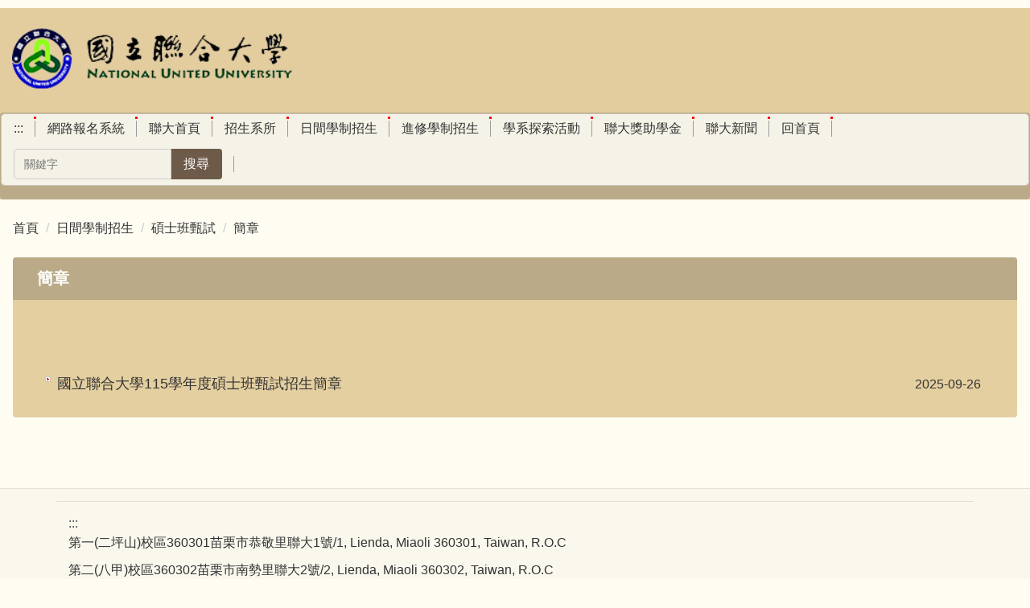

--- FILE ---
content_type: text/html; charset=UTF-8
request_url: https://enroll.nuu.edu.tw/p/412-1065-705.php
body_size: 6544
content:
<!DOCTYPE html>
<html lang="zh-Hant">
<head>


<meta http-equiv="Content-Type" content="text/html; charset=utf-8">
<meta http-equiv="X-UA-Compatible" content="IE=edge,chrome=1" />
<meta name="viewport" content="initial-scale=1.0, user-scalable=1, minimum-scale=1.0, maximum-scale=3.0">
<meta name="apple-mobile-web-app-capable" content="yes">
<meta name="apple-mobile-web-app-status-bar-style" content="black">
<meta name="keywords" content="請填寫網站關鍵記事，用半角逗號(,)隔開" />
<meta name="description" content="請填寫網站簡述" />
<meta property="og:image"  content="http://enroll.nuu.edu.tw/var/file/65/1065/msys_1065_7052433_55700.png" />

<meta content="index,follow" name="robots">

<meta property="og:image"  content="/var/file/65/1065/msys_1065_864430_85230.jpg" />

<title>簡章 </title>

<link rel="shortcut icon" href="/var/file/65/1065/msys_1065_864430_85230.jpg" type="image/x-icon" />
<link rel="icon" href="/var/file/65/1065/msys_1065_864430_85230.jpg" type="image/x-icon" />
<link rel="bookmark" href="/var/file/65/1065/msys_1065_864430_85230.jpg" type="image/x-icon" />

<link rel="apple-touch-icon-precomposed" href="/var/file/65/1065/msys_1065_864430_85230.jpg">
<link rel="apple-touch-icon" href="/var/file/65/1065/msys_1065_864430_85230.jpg">

<link rel="stylesheet" href="/var/file/65/1065/mobilestyle/combine-zh-tw.css?t=c88e999d92" type="text/css" />
<script language="javascript"><!--
 var isHome = false 
 --></script>
<script language="javascript"><!--
 var isExpanMenu = false 
 --></script>
<script type="text/javascript" src="/var/file/js/m_20250626.js" ></script>
</head>
 
<body class="page_mobilecgmolist  ">

<div class="wrap">


<a href="#start-C" class="focusable" title="跳到主要內容區">跳到主要內容區</a>


<div class="fpbgvideo"></div>
<div class="minner">

<div id="Dyn_head">
<div class="header">
	<div class="minner ">







	
<div class="selfhead">
		<div class="meditor">
	
      
      <style type="text/css">
    #header {
        max-width: 100vw;
        position: relative;
        background: #e3cd9f;
    }
    a.headlogo {
        display: flex;
        justify-content: start;
        align-items: center;
        width: 100%;
        height: 100px;
        text-decoration: none;
    }
    a.headlogo img {
        width: 35rem;
        max-width: 100%;
        height: auto;
        object-fit: contain;
    }

    #navbar {
        background-color: #baaa88;
        display: flex;
        justify-content: center;
        align-items: center;
    }

    #navbar a:hover {
        color: #6e6e6e;
    }

    @media (max-width: 768px) {
        #navbar {
            display: flex;
            justify-content: center;
            align-items: start;
            flex-wrap: wrap;
            flex-direction: column;
            padding: 0.5rem;
        }
    }
</style>
<header id="header">
    <div class="container-fluid stickyTop mb-4">
        <div class="row d-flex align-items-center">
            <div class="col-6 col-md-5">
                <!-- logo -->
                <div class="mlogo">
                    <a class="headlogo" href="/" title="國立聯合大學招生平台"
                        ><img
                            alt="國立聯合大學招生平台"
                            src="/var/file/65/1065/msys_1065_7052433_55700.png"
                        />
                    </a>
                </div>
            </div>
            <!-- <div class="col-6 col-md-7 text-end">
                <div id="search"><script type="text/javascript">
					$(document).ready(function(){
						$.hajaxOpenUrl("/app/index.php?Action=mobileloadmod&Type=mobileheadsch&Nbr=0","#HeadSearch_Fa1aa44d76e388c7075b89a1badf0129b");
					});
					</script>
					<div class="hdsearch">
					<div class="msearch" id="HeadSearch_Fa1aa44d76e388c7075b89a1badf0129b">
					</div>
					</div></div>
            </div> -->
        </div>
    </div>

    <nav id="navbar" class="navbar navbar-expand-md">
        <div>
   






<div class="mnavbar mn-collapse">
	<button type="button" class="navbar-toggle" data-toggle="collapse" data-target=".nav-toggle" aria-expanded="false">
		<span class="glyphicons show_lines">Menu</span>
	</button>
	<div class="nav-toggle collapse navbar-collapse iosScrollToggle">
		<div class="hdmenu">
			<ul class="nav navbar-nav" id="a3e6f4254fe13ef8f4bd3b5fe74a7aa67_MenuTop">
			
				<li   id="Hln_1484" ><a  href="https://exam.nuu.edu.tw" target="_blank"  rel="noopener noreferrer"  title="Click to go 網路報名系統(另開新視窗)">網路報名系統</a></li>
			
				<li   id="Hln_2815" ><a  href="http://www.nuu.edu.tw" target="_blank"  rel="noopener noreferrer"  title="Click to go 聯大首頁(另開新視窗)">聯大首頁</a></li>
			
				<li   id="Hln_1485" ><a  href="/p/412-1065-82.php?Lang=zh-tw" title="Click to go 招生系所">招生系所</a></li>
			
				<li   id="Hln_2149" ><a  href="/p/412-1065-2465.php?Lang=zh-tw" title="Click to go 日間學制招生">日間學制招生</a></li>
			
				<li   id="Hln_2150" ><a  href="/p/412-1065-725.php?Lang=zh-tw" title="Click to go 進修學制招生">進修學制招生</a></li>
			
				<li   id="Hln_3717" ><a  href="https://aca.nuu.edu.tw/p/412-1006-3819.php?Lang=zh-tw" target="_blank"  rel="noopener noreferrer"  title="Click to go 學系探索活動(另開新視窗)">學系探索活動</a></li>
			
				<li   id="Hln_2151" ><a  href="https://stua04.nuu.edu.tw/p/412-1036-84.php" target="_blank"  rel="noopener noreferrer"  title="Click to go 聯大獎助學金(另開新視窗)">聯大獎助學金</a></li>
			
				<li   id="Hln_2152" ><a  href="http://secretary.nuu.edu.tw" target="_blank"  rel="noopener noreferrer"  title="Click to go 聯大新聞(另開新視窗)">聯大新聞</a></li>
			
				<li   id="Hln_1323" ><a  href="/app/index.php" title="Click to go 回首頁">回首頁</a></li>
			
			
			
            <li class="hdsearch">
               
<script type="text/javascript">
$(document).ready(function(){
   $(".hdsearch .sch-toggle").click(function(){
		var val = $(this).attr('aria-expanded')=="true" ? false : true;
		$(this).attr('aria-expanded',val);

      $(this).toggleClass("open");
   });
   $.hajaxOpenUrl('/app/index.php?Action=mobileloadmod&Type=mobileheadsch&Nbr=0','#HeadSearch_Fa1aa44d76e388c7075b89a1badf0129b');
});
</script>
<div class="hdsearch">
	

	<div class="msearch " id="HeadSearch_Fa1aa44d76e388c7075b89a1badf0129b">
	</div>
   </div>


            </li>
         
         
			</ul>
		</div>
	</div>
</div>

<script>
$(document).ready(function(){
	$(".mnavbar .navbar-toggle").click(function(){
		$(this).toggleClass("open");
		var ariaExpanded = $(this).attr('aria-expanded');
		$(this).attr('aria-expanded',ariaExpanded !== 'true');
	});
   $('.iosScrollToggle').on('shown.bs.collapse', function () {
		var togglePos = $(this).css('position');
      if(togglePos !== 'static'){
          ModalHelper.afterOpen();
      }

    });

    $('.iosScrollToggle').on('hide.bs.collapse', function () {
		var togglePos = $(this).css('position');
      if(togglePos !== 'static'){
			ModalHelper.beforeClose();
      }

    });
	
	
	
});
</script>




	
      
      </div>
    </nav>

    <!--第二行-->
    <!-- <div class="top_second">
        <div class="top_second_main">
            <div align="right">
                <div style="display: inline; padding-right: 5px; margin: 10px">
                    <a href="https://exam.nuu.edu.tw/" title="網路報名系統"
                        ><span style="color: #e74c3c">網路報名系統</span></a
                    >&nbsp; &nbsp;&nbsp;<a
                        href="/p/17-1065.php?Lang=zh-tw"
                        title="網站導覽"
                        ><span style="color: #f39c12">網站導覽</span></a
                    >
                </div>

                <div style="display: inline; padding-right: 5px; margin: 10px">
                    <a href="https://www.nuu.edu.tw" text-decoration:none=""
                        ><span style="color: #f39c12">聯大首頁</span></a
                    >
                </div>
            </div>
            <div class="mn-collapse">
                <p style="text-align: center; color: white">
                    <button
                        class="navbar-toggle collapsed"
                        data-target=".nuuToggleMenu"
                        data-toggle="collapse"
                        type="button"
                    >
                        <span class="glyphicons show_lines">Menu</span>
                    </button>
                </p>
                
            </div>
        </div>
    </div> -->
</header>
<!-- <script>
    $(document).ready(function () {
        $.hajaxOpenUrl(
            "/app/index.php?Action=mobileloadmod&Type=mobile_sz_mstr&Nbr=70",
            "#banner"
        );
        menuSticky();
    });

    function chkHeadSchToken() {
        $.get("/app/verify.php", function (data) {
            data = eval("(" + data + ")");
            $("form[name='HeadSearchForm'] input[name='verify_code']").val(
                data.code
            );
            $("form[name='HeadSearchForm'] input[name='verify_hdcode']").val(
                data.hdcode
            );
            document.HeadSearchForm.submit();
        });
    }
    $(window).resize(function () {
        menuSticky();
    });

    function menuSticky() {
        if ($(window).width() < 768) {
            var head = $(".stickyTop").height();
            $("#banner").css({ "margin-top": head });
            $(".nuuToggleMenu").css({ top: head });
        } else {
            $("#banner").css({ "margin-top": 0 });
            $(".nuuToggleMenu").css({ top: 0 });
        }
    }
</script> -->
   
	</div>
</div>




	</div>
</div>
<script language="javascript">

	tabSwitch("a3e6f4254fe13ef8f4bd3b5fe74a7aa67_MenuTop");



if(typeof(_LoginHln)=='undefined') var _LoginHln = new hashUtil();

if(typeof(_LogoutHln)=='undefined') var _LogoutHln = new hashUtil();

if(typeof(_HomeHln)=='undefined') var _HomeHln = new hashUtil();

if(typeof(_InternalHln)=='undefined') var _InternalHln = new hashUtil();
_InternalHln.put("1323","Hln_"+"1323");


$(document).ready(function(){
   if(typeof(loginStat)=='undefined') {
   	if(popChkLogin()) loginStat="login";
   	else loginStat="logout";
	}
	dealHln(isHome,loginStat,$('div.hdmenu'));

	
	
		var html ="<li><a title=\"上方內容區\" accesskey=\"U\" href=\"#\" class=\"hd-accesskey\">:::</a></li>";
		var anchor = "1";
		var hlnCgId = "a3e6f4254fe13ef8f4bd3b5fe74a7aa67_MenuTop_"+anchor;
		var headMenuId = "a3e6f4254fe13ef8f4bd3b5fe74a7aa67_MenuTop";
		if($("#"+hlnCgId).length>0){
			$("#"+hlnCgId).prepend(html);	
		}else{
			if($("#"+headMenuId).length>0)
			$("#"+headMenuId).prepend(html);	
		}
	
});

var firstWidth = window.innerWidth;
function mobilehead_widthChangeCb() {
if((firstWidth>=767 && window.innerWidth<767) || (firstWidth<767 && window.innerWidth>=767))  location.reload();
if(window.innerWidth <767) {
setTimeout(()=>{
	var div = document.getElementsByClassName('mycollapse');
	if(div=='undefined' || div.length==0) div = document.getElementsByClassName('nav-toggle navbar-collapse iosScrollToggle');
   div = div[0];
   //var focusableElements = div.querySelectorAll('li>a[href], button, input[type="text"], select, textarea');
   var focusableElements = div.querySelectorAll('a[href], button, input[type="text"], select, textarea');
	focusableElements[focusableElements.length-1].addEventListener('keydown', function(event) {
   	if (event.key === 'Tab') {
      	$(".hdmenu .dropdown").removeClass("open");
         var button= document.getElementsByClassName('navbar-toggle');
         button= button[0];
         button.click();
      }
	});
},1000);
}else{
	var div = document.getElementsByClassName('mycollapse');
   if(div=='undefined' || div.length==0) div = document.getElementsByClassName('nav-toggle navbar-collapse iosScrollToggle');
   div = div[0];
   var focusableElements = div.querySelectorAll('a[href]');
   focusableElements[focusableElements.length-1].addEventListener('keydown', function(event) {
      if (event.key === 'Tab') {
         $(".hdmenu .dropdown").removeClass("open");
      }
   });
}
}
window.addEventListener('resize', mobilehead_widthChangeCb);
mobilehead_widthChangeCb();
</script>
<noscript>本功能需使用支援JavaScript之瀏覽器才能正常操作</noscript>
<!-- generated at Mon Jan 05 2026 10:19:20 --></div>

<main id="main-content">
<div class="main">
<div class="minner">

	
	
<div class="row col1 row_0">
	<div class="mrow ">
		
			
			
			
			 
		
			
			
			
			
				
        		
         	
				<div class="col col_02">
					<div class="mcol">
					
						
						
						<div id="Dyn_2_1" class="M3  ">

<div class="module module-path md_style1">
	<div class="minner">
		<section class="mb">
			<ol class="breadcrumb">
			
			
				
				
				<li><a href="/index.php">首頁</a></li>
				
				
			
				
				
				<li><a href="http://enroll.nuu.edu.tw/p/412-1065-2465.php">日間學制招生</a></li>
				
				
			
				
				
				<li><a href="http://enroll.nuu.edu.tw/p/412-1065-701.php">碩士班甄試</a></li>
				
				
			
				
				
				
            <li class="active"><a href="http://enroll.nuu.edu.tw/p/412-1065-705.php">簡章</a></li>
				
			
			</ol>
		</section>
	</div>
</div>

</div>

					
						
						
						<div id="Dyn_2_2" class="M4  ">
<div class="usermodoutter"><style type="text/css">
    .M23 .mpgtitle {
        /* 明細頁面不顯示自定模組標題 */
        display: none;
    }
    .sk5_title {
        font-weight: bold;
        color: #ffffff;
        padding: 10px 30px 10px 30px;
        line-height: 33px;
        border-top-left-radius: 4px;
        border-top-right-radius: 4px;
        overflow: hidden;
        background-color: #baaa88;
        font-size: 2rem;
    }
    .sk5_content {
        border-bottom-left-radius: 4px;
        border-bottom-right-radius: 4px;
        padding: 0px 30px 10px 30px;
        background-color: #e4cfa0;
        font-size: 1.8rem;
        line-height: 2.5rem;
        text-decoration: none;
    }
</style>
<div class="sk5_title">簡章</div>
<div class="sk5_content">

<div class="module module-cglist ">
<div class="minner">
	<header class="mt ">
	 
	<h2 class="mt-title">簡章</h2>
</header>

	
   
	<section class="mb">
		<div class="mcont">
			

         



<div class="mpgdetail">
	
		
 		
		
		
		
		
	
	
   <div class="meditor"><p><br />
&nbsp;</p>

<p><span style="font-size:12pt"><span style="font-family:Calibri,sans-serif"><span lang="EN-US" style="font-family:標楷體"></span></span></span><span style="font-family:Arial,Helvetica,sans-serif;"><span style="font-size:1em;"></span></span></p>
</div>
	
	
	
</div>





		</div>
	</section>
   
</div>
</div>





	<div class="module module-ptlist">
	<div class="minner">
		<section class="mb">
		<div id="pageptlist">
		
	<div class="row listBS">
	
	
		
		<div class="d-item d-title col-sm-12">
<div class="mbox">
	<div class="d-txt">
		<div class="mtitle">
			
			<a href="http://enroll.nuu.edu.tw/p/405-1065-73714,c705.php"  title="國立聯合大學115學年度碩士班甄試招生簡章">
				
				國立聯合大學115學年度碩士班甄試招生簡章
			</a>
			
			
			<i class="mdate after">2025-09-26 </i>
		</div>
	</div>
	
</div>
</div>

		
	
	</div>


		</div>
		
		
<style type="text/css">
            .page-goto,
            .mpgbar {
                display: flex;
                justify-content: center;
                align-items: center;
            }
            .mpgbar .input-group {
                max-width: 100px;
            }
            .mpgbar .form-control {
                text-align: center;
            }
            .mpgbar .pg-txt {
                padding: 6px 12px;
            }
            .mpgbar .pagination {
                display: block;
            }
            @media(max-width: 768px) {
                .mpgbar { flex-direction: column; }
                .mpgbar .pg-first,
                .mpgbar .pg-last,
                .mpgbar > .pg-txt {
                    display: none;
                }
            }
        </style>
 
		</section>
	</div>
	</div>
<script type="text/javascript">
$(document).ready(function(){
var a = [];
a.push({name:'Cg',value:705});
a.push({name:'IsTop',value:0});
var option = {
	pageMode:'0',
	currentPage:1,
	flag:0,
	over:0,
	url:'/app/index.php?Action=mobilecgmolist',
	urlPrefix:  'http://enroll.nuu.edu.tw/p/412-1065-705-PAGE.php?Lang=zh-tw',
	totalPage:1,
	Op:'getpartlist',
	param:a,
	pageListObj:$("#pageptlist"),
	nextPageObj:$("#_cgptlist_next_page")
}
var cgptlist = new HvPagelist();
cgptlist.init(option);



   cgptlist.loadPage();
   window.onscroll = function(){
      cgptlist.loadPage();
   }

});
</script>



</div></div>
</div>

					
						
						
						<div id="Dyn_2_3" class="M16938  ">

<div class="module module-um md_style1">
   <div class="mouter">
	<header class="mt mthide ">
	 
	
</header>

	<section class="mb">
		<div class="minner">
			<div class="meditor">
			<h1 style="margin-top: 2%; margin-bottom: 2%;">&nbsp;&nbsp;</h1> 
			</div>
		</div>
	</section>
	</div>
</div>

<!-- generated at Mon Jan 05 2026 10:14:09 --></div>

					
					</div>
				</div> 
			 
		
			
			
			
			 
		
	</div>
</div>
	

</div>
</div>
</main>


	<style>
	@media (min-width: 481px) {.row_0 .col_01 { width: 0%;}.row_0 .col_02 { width: 100%;}.row_0 .col_03 { width: 0%;}}
	</style>


<div id="Dyn_footer">
<div class="footer">
<div class="minner container">







<div class="copyright">
<div class="meditor">
	<style>
    .footer {
        width: 100%;
        display: flex;
        flex-direction: column;
        align-items: start;
        justify-content: center;
        padding: 15px;
        gap: 5px;
    }
</style>
<footer class="footer">
    <a
        accesskey="B"
        href="#start-B"
        id="start-B"
        style="text-decoration: none"
        title="下方內容區"
        >:::</a
    >
    <p>
        第一(二坪山)校區360301苗栗市恭敬里聯大1號/1, Lienda, Miaoli 360301,
        Taiwan, R.O.C
    </p>
    <p>
        第二(八甲)校區360302苗栗市南勢里聯大2號/2, Lienda, Miaoli 360302,
        Taiwan, R.O.C
    </p>
</footer>
	
</div>
</div>





</div>
</div>
<!-- generated at Mon Jan 05 2026 10:14:09 --></div>


</div>
</div>
<div class="fpbgvideo"></div>




<div id="_pop_login" class="mpopdiv">
<script>$(document).ready(function() {$.hajaxOpenUrl('/app/index.php?Action=mobileloadmod&Type=mobilepoplogin&Nbr=0','#_pop_login','',function(){menuDropAct();});})</script>
</div>




<div id="_pop_tips" class="mtips">
	<div class="mbox">
	</div>
</div>
<div id="_pop_dialog" class="mdialog">
	<div class="minner">
		<div class="mcont">
		</div>
		<footer class="mdialog-foot">
        	<button type="submit" class="mbtn mbtn-s">OK</button>
        	<button type="submit" class="mbtn mbtn-c">Cancel</button>
		</footer>
	</div>
</div>

<div class="pswp" tabindex="-1" role="dialog" aria-hidden="true">
	<!-- Background of PhotoSwipe. 
	It's a separate element, as animating opacity is faster than rgba(). -->
	<div class="pswp__bg"></div>
		<!-- Slides wrapper with overflow:hidden. -->
		<div class="pswp__scroll-wrap">
		<!-- Container that holds slides. PhotoSwipe keeps only 3 slides in DOM to save memory. -->
		<!-- don't modify these 3 pswp__item elements, data is added later on. -->
		<div class="pswp__container">
			 <div class="pswp__item"></div>
			 <div class="pswp__item"></div>
			 <div class="pswp__item"></div>
		</div>
		<!-- Default (PhotoSwipeUI_Default) interface on top of sliding area. Can be changed. -->
		<div class="pswp__ui pswp__ui--hidden">
			<div class="pswp__top-bar">
				<!--  Controls are self-explanatory. Order can be changed. -->
					<div class="pswp__counter"></div>
					<button class="pswp__button pswp__button--close" title="Close (Esc)">Close (Esc)</button>
					<button class="pswp__button pswp__button--share" title="Share">Share</button>
					<button class="pswp__button pswp__button--fs" title="Toggle fullscreen">Toggle fullscreen</button>
					<button class="pswp__button pswp__button--zoom" title="Zoom in/out">Zoom in/out</button>
				  <!-- Preloader demo https://codepen.io/dimsemenov/pen/yyBWoR -->
				  <!-- element will get class pswp__preloader-active when preloader is running -->
				  <div class="pswp__preloader">
						<div class="pswp__preloader__icn">
						  <div class="pswp__preloader__cut">
							 <div class="pswp__preloader__donut"></div>
						  </div>
						</div>
				  </div>
			 </div>
			 <div class="pswp__share-modal pswp__share-modal--hidden pswp__single-tap">
				  <div class="pswp__share-tooltip"></div> 
			 </div>
			 <button class="pswp__button pswp__button--arrow--left" title="Previous (arrow left)">Previous (arrow left)</button>
			 <button class="pswp__button pswp__button--arrow--right" title="Next (arrow right)">Next (arrow right)</button>
			 <div class="pswp__caption">
				  <div class="pswp__caption__center"></div>
			 </div>
	</div>
</div>
</div>



<!--<script>NProgress.done();</script>-->
<script>
function popChkLogin(){
	if(typeof(loginStat)=='undefined') {
   	var chkstat=0;
      var chkUrl='/app/index.php?Action=mobilelogin';
      var chkData = {Op:'chklogin'};
      var chkObj=$.hajaxReturn(chkUrl,chkData);
   	chkstat=chkObj.stat;
		if(chkstat) {
			loginStat="login"; 
			return true;
		}else {
			loginStat="logout"; 
			return false;
		}	
	}else {
		if(loginStat=="login") return true;
		else return false;
	}
}

</script>
<!-- generated at Mon Jan 12 2026 16:45:15 --></body></html>


--- FILE ---
content_type: text/html; charset=UTF-8
request_url: https://enroll.nuu.edu.tw/app/index.php?Action=mobileloadmod&Type=mobileheadsch&Nbr=0
body_size: 600
content:
<script type="text/javascript">
function chkHeadSchToken_adac85921695320fa38692fbc613f10b4(){
   document.HeadSearchForm_adac85921695320fa38692fbc613f10b4.submit();
}
</script>
<form class="navbar-form" role="search" name="HeadSearchForm_adac85921695320fa38692fbc613f10b4" onsubmit='chkHeadSchToken_adac85921695320fa38692fbc613f10b4(); return false;' method="post" action="/app/index.php?Action=mobileptsearch">
	<div class="input-group">
		<input type="text" name="SchKey" title="關鍵字" class="form-control" placeholder="關鍵字" aria-expanded="true" />
		<span class="input-group-btn">
			<button type="button" class="btn btn-default" onclick='chkHeadSchToken_adac85921695320fa38692fbc613f10b4()'>搜尋</button>
		</span>
	</div>
	<input type="hidden" name="verify_code" value="7150">
   <input type="hidden" name="verify_hdcode" value="3H7%2BNedGPgBHjpXVsKpSdZEocovMDb5woQpIswofHOklOUxifESYCiPQT5OMRkEj">
</form>
